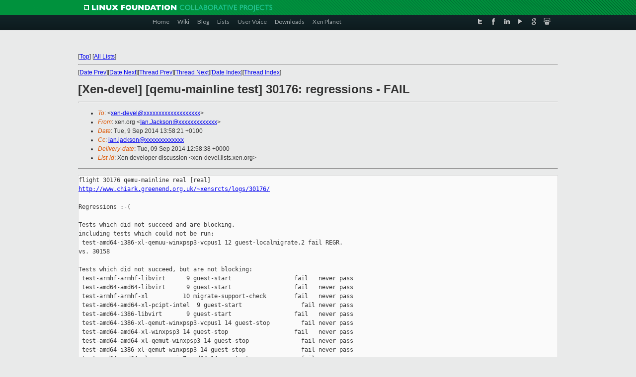

--- FILE ---
content_type: text/html
request_url: https://lists.xenproject.org/archives/html/xen-devel/2014-09/msg01290.html
body_size: 3975
content:
<!-- MHonArc v2.6.16 -->
<!--X-Subject: [Xen&#45;devel] [qemu&#45;mainline test] 30176: regressions &#45; FAIL -->
<!--X-From-R13: kra.bet <Wna.XnpxfbaNrh.pvgevk.pbz> -->
<!--X-Date: Tue, 09 Sep 2014 12:58:26 +0000 -->
<!--X-Message-Id: osstest&#45;30176&#45;mainreport@xen.org -->
<!--X-Content-Type: multipart/mixed -->
<!--X-Head-End-->
<!DOCTYPE html PUBLIC "-//W3C//DTD XHTML 1.0 Transitional//EN" "http://www.w3.org/TR/xhtml1/DTD/xhtml1-transitional.dtd">
<html xmlns="http://www.w3.org/1999/xhtml">
<head>
<meta http-equiv="Content-Type" content="text/html; charset=utf-8" />
<title>Xen project Mailing List</title>
</head>
<body bgcolor="#E9EAEA">
        
<link href="/archives/html/images/favicon.ico" rel="shortcut icon" type="image/vnd.microsoft.icon" />

<link href="/archives/html/css/layout.css" rel="stylesheet" type="text/css"/>

<link href="/archives/html/css/base.css" rel="stylesheet" type="text/css"/>
<link href="/archives/html/css/style1.css" rel="stylesheet" type="text/css"/>
<link href="/archives/html/css/menus.css" rel="stylesheet" type="text/css"/>
<link href="/archives/html/css/menus1.css" rel="stylesheet" type="text/css"/>
<link href='https://fonts.googleapis.com/css?family=Lato:400,700' rel='stylesheet' type='text/css'> 


<div class="green-header">
	<div class="mywrapper myclearfix">
		<img alt="" src="/archives/html/images/linux-foundation.png">
	</div>
</div>


<div class="myclearfix" id="mytoolbar">
	<div class="mywrapper myclearfix">
		<div class="float-left">				
			<div class="module smalltopmenu  deepest">
			<ul class="menu menu-line">
				<li class="level1 item435 active current"><a class="level1 active current" href="http://www.xenproject.org/"><span>Home</span></a></li>
				<li class="level1 item506"><a href="http://wiki.xenproject.org" class="item1 level1"><span>Wiki</span></a></li>
				<li class="level1 item507"><a href="http://blog.xenproject.org" class="item2 level1"><span>Blog</span></a></li>
				<li class="level1 item517"><a href="http://lists.xenproject.org" class="item3 level1"><span>Lists</span></a></li>
				<li class="level1 item508"><a href="http://xenorg.uservoice.com" class="item4 level1"><span>User Voice</span></a></li>
				<li class="level1 item509"><a href="http://www.xenproject.org/downloads.html" class="item5 level1"><span>Downloads</span></a></li>
				<li class="level1 item510"><a href="http://www.xenproject.org/xen-planet.html" class="item6 level1"><span>Xen Planet</span></a></li></ul>		
			</div>				
		</div>
							
		<div class="float-right"><div class="module socialmenu  deepest">
			<ul class="menu menu-line">
				<li class="level1 item511"><a href="https://twitter.com/xen_org" class="twitter level1"><span><span style="background-image: url('/archives/html/images/twitter-icon.png');" class="icon"> </span>Twitter</span></a></li>
				<li class="level1 item512"><a href="https://www.facebook.com/pages/The-Xen-Project/181712638644349" class="facebook level1"><span><span style="background-image: url('/archives/html/images/facebook-icon.png');" class="icon"> </span>Facebook</span></a></li>
				<li class="level1 item513"><a href="http://www.linkedin.com/groups?home=&amp;gid=167190" class="linkedin level1"><span><span style="background-image: url('/archives/html/images/linkedin-icon.png');" class="icon"> </span>LinkedIn</span></a></li>
				<li class="level1 item514"><a href="http://vimeo.com/channels/xen" class="vimeo level1"><span><span style="background-image: url('/archives/html/images/vimeo-icon.png');" class="icon"> </span>Vimeo</span></a></li>
				<li class="level1 item515"><a href="https://plus.google.com/b/109906712194947644104/109906712194947644104/about" class="googleplus level1"><span><span style="background-image: url('/archives/html/images/googleplus-icon.png');" class="icon"> </span>Google Plus</span></a></li>
				<li class="level1 item516"><a href="http://slideshare.net/xen_com_mgr/presentations" class="slideshare level1"><span><span style="background-image: url('/archives/html/images/slideshare-icon.png');" class="icon"> </span>Slideshare</span></a></li>
			</ul>		
			</div>
		</div>
	</div>
</div>
    

<p>&nbsp;</p>
<table cellpadding="0" align="center" width="970px">
  <tr>
    <td>
    <!-- start main -->



<div class="metaIdxNav">
<nobr>[<a href="../">Top</a>]</nobr>
<nobr>[<a href="/archives/html/">All Lists</a>]</nobr>
</div>
</center>
<!--X-Body-Begin-->
<!--X-User-Header-->
<!--X-User-Header-End-->
<!--X-TopPNI-->
<hr>
[<a href="msg01289.html">Date Prev</a>][<a href="msg01291.html">Date Next</a>][<a href="msg01289.html">Thread Prev</a>][<a href="msg01293.html">Thread Next</a>][<a href="index.html#01290">Date Index</a>][<a href="threads.html#01290">Thread Index</a>]
<!--X-TopPNI-End-->
<!--X-MsgBody-->
<!--X-Subject-Header-Begin-->
<h1>[Xen-devel] [qemu-mainline test] 30176: regressions - FAIL</h1>
<hr>
<!--X-Subject-Header-End-->
<!--X-Head-of-Message-->
<ul>
<li><em>To</em>: &lt;<a href="mailto:xen-devel@DOMAIN.HIDDEN">xen-devel@xxxxxxxxxxxxxxxxxxx</a>&gt;</li>
<li><em>From</em>: xen.org &lt;<a href="mailto:Ian.Jackson@DOMAIN.HIDDEN">Ian.Jackson@xxxxxxxxxxxxx</a>&gt;</li>
<li><em>Date</em>: Tue, 9 Sep 2014 13:58:21 +0100</li>
<li><em>Cc</em>: <a href="mailto:ian.jackson@DOMAIN.HIDDEN">ian.jackson@xxxxxxxxxxxxx</a></li>
<li><em>Delivery-date</em>: Tue, 09 Sep 2014 12:58:38 +0000</li>
<li><em>List-id</em>: Xen developer discussion &lt;xen-devel.lists.xen.org&gt;</li>
</ul>
<!--X-Head-of-Message-End-->
<!--X-Head-Body-Sep-Begin-->
<hr>
<!--X-Head-Body-Sep-End-->
<!--X-Body-of-Message-->
<pre>flight 30176 qemu-mainline real [real]
<a  rel="nofollow" href="http://www.chiark.greenend.org.uk/~xensrcts/logs/30176/">http://www.chiark.greenend.org.uk/~xensrcts/logs/30176/</a>

Regressions :-(

Tests which did not succeed and are blocking,
including tests which could not be run:
 test-amd64-i386-xl-qemuu-winxpsp3-vcpus1 12 guest-localmigrate.2 fail REGR. 
vs. 30158

Tests which did not succeed, but are not blocking:
 test-armhf-armhf-libvirt      9 guest-start                  fail   never pass
 test-amd64-amd64-libvirt      9 guest-start                  fail   never pass
 test-armhf-armhf-xl          10 migrate-support-check        fail   never pass
 test-amd64-amd64-xl-pcipt-intel  9 guest-start                 fail never pass
 test-amd64-i386-libvirt       9 guest-start                  fail   never pass
 test-amd64-i386-xl-qemut-winxpsp3-vcpus1 14 guest-stop         fail never pass
 test-amd64-amd64-xl-winxpsp3 14 guest-stop                   fail   never pass
 test-amd64-amd64-xl-qemut-winxpsp3 14 guest-stop               fail never pass
 test-amd64-i386-xl-qemut-winxpsp3 14 guest-stop                fail never pass
 test-amd64-amd64-xl-qemuu-win7-amd64 14 guest-stop             fail never pass
 test-amd64-amd64-xl-qemut-win7-amd64 14 guest-stop             fail never pass
 test-amd64-amd64-xl-qemuu-winxpsp3 14 guest-stop               fail never pass
 test-amd64-i386-xl-winxpsp3-vcpus1 14 guest-stop               fail never pass
 test-amd64-i386-xl-qemut-win7-amd64 14 guest-stop              fail never pass
 test-amd64-amd64-xl-win7-amd64 14 guest-stop                   fail never pass
 test-amd64-i386-xl-win7-amd64 14 guest-stop                   fail  never pass
 test-amd64-i386-xl-qemuu-win7-amd64 14 guest-stop              fail never pass
 test-amd64-i386-xl-winxpsp3  14 guest-stop                   fail   never pass
 test-amd64-i386-xl-qemuu-winxpsp3 14 guest-stop                fail never pass

version targeted for testing:
 qemuu                1bc0e405816c9c6bde5695af20b07a1491ce1f9f
baseline version:
 qemuu                2d6838e86ce942f886401818b48d77e575a5f7de

------------------------------------------------------------
People who touched revisions under test:
  Chrysostomos Nanakos &lt;cnanakos@xxxxxxxx&gt;
  Hu Tao &lt;hutao@xxxxxxxxxxxxxx&gt;
  John Snow &lt;jsnow@xxxxxxxxxx&gt;
  Laszlo Ersek &lt;lersek@xxxxxxxxxx&gt;
  Liu Yuan &lt;namei.unix@xxxxxxxxx&gt;
  Marc Mar&#xC3;&#xAD; &lt;marc.mari.barcelo@xxxxxxxxx&gt;
  MORITA Kazutaka &lt;morita.kazutaka@xxxxxxxxx&gt;
  Peter Lieven &lt;pl@xxxxxxx&gt;
  Peter Maydell &lt;peter.maydell@xxxxxxxxxx&gt;
  Stefan Hajnoczi &lt;stefanha@xxxxxxxxxx&gt;
------------------------------------------------------------

jobs:
 build-amd64                                                  pass
 build-armhf                                                  pass
 build-i386                                                   pass
 build-amd64-libvirt                                          pass
 build-armhf-libvirt                                          pass
 build-i386-libvirt                                           pass
 build-amd64-pvops                                            pass
 build-armhf-pvops                                            pass
 build-i386-pvops                                             pass
 test-amd64-amd64-xl                                          pass
 test-armhf-armhf-xl                                          pass
 test-amd64-i386-xl                                           pass
 test-amd64-i386-rhel6hvm-amd                                 pass
 test-amd64-i386-qemut-rhel6hvm-amd                           pass
 test-amd64-i386-qemuu-rhel6hvm-amd                           pass
 test-amd64-amd64-xl-qemut-debianhvm-amd64                    pass
 test-amd64-i386-xl-qemut-debianhvm-amd64                     pass
 test-amd64-amd64-xl-qemuu-debianhvm-amd64                    pass
 test-amd64-i386-xl-qemuu-debianhvm-amd64                     pass
 test-amd64-i386-freebsd10-amd64                              pass
 test-amd64-amd64-xl-qemuu-ovmf-amd64                         pass
 test-amd64-i386-xl-qemuu-ovmf-amd64                          pass
 test-amd64-amd64-xl-qemut-win7-amd64                         fail
 test-amd64-i386-xl-qemut-win7-amd64                          fail
 test-amd64-amd64-xl-qemuu-win7-amd64                         fail
 test-amd64-i386-xl-qemuu-win7-amd64                          fail
 test-amd64-amd64-xl-win7-amd64                               fail
 test-amd64-i386-xl-win7-amd64                                fail
 test-amd64-i386-xl-credit2                                   pass
 test-amd64-i386-freebsd10-i386                               pass
 test-amd64-amd64-xl-pcipt-intel                              fail
 test-amd64-i386-rhel6hvm-intel                               pass
 test-amd64-i386-qemut-rhel6hvm-intel                         pass
 test-amd64-i386-qemuu-rhel6hvm-intel                         pass
 test-amd64-amd64-libvirt                                     fail
 test-armhf-armhf-libvirt                                     fail
 test-amd64-i386-libvirt                                      fail
 test-amd64-i386-xl-multivcpu                                 pass
 test-amd64-amd64-pair                                        pass
 test-amd64-i386-pair                                         pass
 test-amd64-amd64-xl-sedf-pin                                 pass
 test-amd64-amd64-xl-sedf                                     pass
 test-amd64-i386-xl-qemut-winxpsp3-vcpus1                     fail
 test-amd64-i386-xl-qemuu-winxpsp3-vcpus1                     fail
 test-amd64-i386-xl-winxpsp3-vcpus1                           fail
 test-amd64-amd64-xl-qemut-winxpsp3                           fail
 test-amd64-i386-xl-qemut-winxpsp3                            fail
 test-amd64-amd64-xl-qemuu-winxpsp3                           fail
 test-amd64-i386-xl-qemuu-winxpsp3                            fail
 test-amd64-amd64-xl-winxpsp3                                 fail
 test-amd64-i386-xl-winxpsp3                                  fail


------------------------------------------------------------
sg-report-flight on osstest.cam.xci-test.com
logs: /home/xc_osstest/logs
images: /home/xc_osstest/images

Logs, config files, etc. are available at
    <a  rel="nofollow" href="http://www.chiark.greenend.org.uk/~xensrcts/logs">http://www.chiark.greenend.org.uk/~xensrcts/logs</a>

Test harness code can be found at
    <a  rel="nofollow" href="http://xenbits.xensource.com/gitweb?p=osstest.git;a=summary">http://xenbits.xensource.com/gitweb?p=osstest.git;a=summary</a>


Not pushing.

(No revision log; it would be 436 lines long.)

</pre><pre>_______________________________________________
Xen-devel mailing list
Xen-devel@xxxxxxxxxxxxx
<a  rel="nofollow" href="http://lists.xen.org/xen-devel">http://lists.xen.org/xen-devel</a>
</pre>
<!--X-Body-of-Message-End-->
<!--X-MsgBody-End-->
<!--X-Follow-Ups-->
<hr>
<!--X-Follow-Ups-End-->
<!--X-References-->
<!--X-References-End-->
<!--X-BotPNI-->
<ul>
<li>Prev by Date:
<strong><a href="msg01289.html">Re: [Xen-devel] [PATCH v2 02/21] xen: guestcopy: Provide an helper to safely copy string from guest</a></strong>
</li>
<li>Next by Date:
<strong><a href="msg01291.html">Re: [Xen-devel] [PATCH v2 3/4] libxl: add rt scheduler</a></strong>
</li>
<li>Previous by thread:
<strong><a href="msg01289.html">Re: [Xen-devel] [PATCH v2 02/21] xen: guestcopy: Provide an helper to safely copy string from guest</a></strong>
</li>
<li>Next by thread:
<strong><a href="msg01293.html">Re: [Xen-devel] [PATCH v2 05/21] xen/arm: follow-up to allow DOM0 manage IRQ and MMIO</a></strong>
</li>
<li>Index(es):
<ul>
<li><a href="index.html#01290"><strong>Date</strong></a></li>
<li><a href="threads.html#01290"><strong>Thread</strong></a></li>
</ul>
</li>
</ul>

<!--X-BotPNI-End-->
<!--X-User-Footer-->
<!--X-User-Footer-End-->

    <!-- end main -->
    </td>
  </tr>
</table>
<p>&nbsp;</p>

<div class="green-footer">
    <div class="mywrapper myclearfix">
    	<p>&copy;2013 Xen Project, A Linux Foundation Collaborative Project. All Rights Reserved. <br>
    Linux Foundation is a registered trademark of The Linux Foundation. <br>
    Xen Project is a trademark of The Linux Foundation.</p>		 
    </div> 
</div>

<link href="/archives/html/css/copyright.css" rel="stylesheet" type="text/css"/>
<hr>
<table cellpadding="0" align="center" width="970px">
  <tr valign="top">
    <td width="70px"><img src="/archives/html/images/rackspace.png" alt="Rackspace"></td>
    <td class="footnote">        
        <p>Lists.xenproject.org is hosted with <a href="http://www.rackspace.com/">RackSpace</a>, monitoring our<br>
           servers 24x7x365 and backed by RackSpace's Fanatical Support&reg;.</p>
    </td>
  </tr>
</table>

<!-- Asynchronous tracking code for Xen Project  -->
<script type="text/javascript">

var _gaq = _gaq || [];
_gaq.push(['_setAccount', 'UA-40152447-1']);
_gaq.push(['_setDomainName', 'xenproject.org']);
_gaq.push(['_trackPageview']);

(function() {
var ga = document.createElement('script'); ga.type = 'text/javascript'; ga.async = true;
ga.src = ('https:' == document.location.protocol ? 'https://ssl' : 'http://www') + '.google-analytics.com/ga.js';
var s = document.getElementsByTagName('script')[0]; s.parentNode.insertBefore(ga, s);
})();

</script>


</body>
</html>

